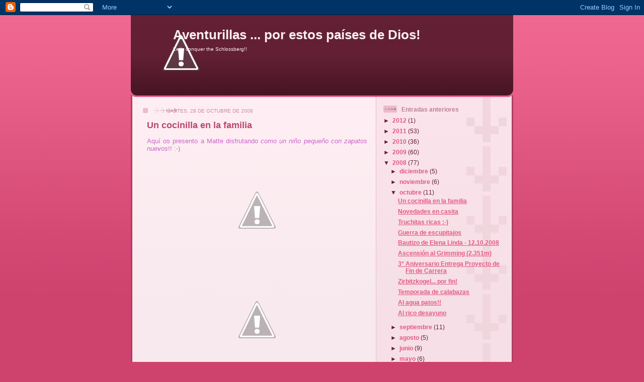

--- FILE ---
content_type: text/html; charset=UTF-8
request_url: https://beitablog.blogspot.com/2008/10/un-cocinillas-en-la-familia.html
body_size: 14442
content:
<!DOCTYPE html>
<html dir='ltr' xmlns='http://www.w3.org/1999/xhtml' xmlns:b='http://www.google.com/2005/gml/b' xmlns:data='http://www.google.com/2005/gml/data' xmlns:expr='http://www.google.com/2005/gml/expr'>
<head>
<link href='https://www.blogger.com/static/v1/widgets/2944754296-widget_css_bundle.css' rel='stylesheet' type='text/css'/>
<meta content='text/html; charset=UTF-8' http-equiv='Content-Type'/>
<meta content='blogger' name='generator'/>
<link href='https://beitablog.blogspot.com/favicon.ico' rel='icon' type='image/x-icon'/>
<link href='http://beitablog.blogspot.com/2008/10/un-cocinillas-en-la-familia.html' rel='canonical'/>
<link rel="alternate" type="application/atom+xml" title="Aventurillas ... por estos países de Dios! - Atom" href="https://beitablog.blogspot.com/feeds/posts/default" />
<link rel="alternate" type="application/rss+xml" title="Aventurillas ... por estos países de Dios! - RSS" href="https://beitablog.blogspot.com/feeds/posts/default?alt=rss" />
<link rel="service.post" type="application/atom+xml" title="Aventurillas ... por estos países de Dios! - Atom" href="https://www.blogger.com/feeds/22609087/posts/default" />

<link rel="alternate" type="application/atom+xml" title="Aventurillas ... por estos países de Dios! - Atom" href="https://beitablog.blogspot.com/feeds/7085198223669066717/comments/default" />
<!--Can't find substitution for tag [blog.ieCssRetrofitLinks]-->
<link href='http://lh3.ggpht.com/beita.as/SQYp3Bg05-I/AAAAAAAAKp4/y2gfukLCGtM/s400/CIMG2673.JPG' rel='image_src'/>
<meta content='http://beitablog.blogspot.com/2008/10/un-cocinillas-en-la-familia.html' property='og:url'/>
<meta content='Un cocinilla en la familia' property='og:title'/>
<meta content='Aquí os presento a Matte disfrutando como un niño pequeño con zapatos nuevos !! :-) El sábado preparó un Tiramisú (que estaba delicioso , po...' property='og:description'/>
<meta content='//lh3.ggpht.com/beita.as/SQYp3Bg05-I/AAAAAAAAKp4/y2gfukLCGtM/w1200-h630-p-k-no-nu/CIMG2673.JPG' property='og:image'/>
<title>Aventurillas ... por estos países de Dios!: Un cocinilla en la familia</title>
<style id='page-skin-1' type='text/css'><!--
/*
-----------------------------------------------
Blogger Template Style
Name: 	  Thisaway (Rose)
Date:     29 Feb 2004
Updated by: Blogger Team
----------------------------------------------- */
/* global
----------------------------------------------- */
body {
margin: 0;
text-align: center;
min-width: 760px;
background: #ce436e url(https://resources.blogblog.com/blogblog/data/thisaway_rose/bg_body.gif) repeat-x left top;
color: #632035;
font-size: small;
}
blockquote {
margin: 0;
padding-top: 0;
padding-right: 10px;
padding-bottom: 0;
padding-left: 10px;
border-left: 6px solid #f7d8e2;
border-right: 6px solid #f7d8e2;
color: #ba476b;
}
code {
color: #ba476b;
}
hr {
display: none;
}
/* layout
----------------------------------------------- */
#outer-wrapper {
margin: 0 auto;
width: 760px;
text-align: left;
font: normal normal 100% Helvetica,Arial,Verdana,'Trebuchet MS', Sans-serif;
}
#header-wrapper {
padding-bottom: 15px;
background: url(https://resources.blogblog.com/blogblog/data/thisaway_rose/bg_header_bottom.gif) no-repeat left bottom;
}
#header {
background: #632035 url(https://resources.blogblog.com/blogblog/data/thisaway_rose/bg_header.gif) repeat-x left bottom;
}
#content-wrapper {
position: relative;
width: 760px;
background: #f7f0e9 url(https://resources.blogblog.com/blogblog/data/thisaway_rose/bg_main_wrapper.gif) repeat-y left top;
}
#main-wrapper {
display: inline; /* fixes a strange ie margin bug */
float: left;
margin-top: 0;
margin-right: 0;
margin-bottom: 0;
margin-left: 3px;
padding: 0;
width: 483px;
word-wrap: break-word; /* fix for long text breaking sidebar float in IE */
overflow: hidden;     /* fix for long non-text content breaking IE sidebar float */
}
#main {
padding-top: 22px;
padding-right: 8px;
padding-bottom: 0;
padding-left: 8px;
background: url(https://resources.blogblog.com/blogblog/data/thisaway_rose/bg_content.gif) repeat-x left top;
}
.post {
margin-top: 0;
margin-right: 8px;
margin-bottom: 14px;
margin-left: 21px;
padding: 0;
border-bottom: 3px solid #f7d8e2;
}
#comments {
margin-top: 0;
margin-right: 16px;
margin-bottom: 14px;
margin-left: 29px;
padding: 10px;
border: 1px solid #f0ced8;
background-color: #f5e4e9;
}
#sidebar-wrapper {
display: inline; /* fixes a strange ie margin bug */
float: right;
margin-top: 0;
margin-right: 3px;
margin-bottom: 0;
margin-left: 0;
width: 269px;
color: #632035;
line-height: 1.4em;
font-size: 90%;
background: url(https://resources.blogblog.com/blogblog/data/thisaway_rose/bg_sidebar.gif) repeat-x left top;
word-wrap: break-word; /* fix for long text breaking sidebar float in IE */
overflow: hidden;     /* fix for long non-text content breaking IE sidebar float */
}
#sidebar {
padding-top: 7px;
padding-right: 11px;
padding-bottom: 0;
padding-left: 14px;
background: url(https://resources.blogblog.com/blogblog/data/thisaway_rose/bg_sidebar_arrow.gif) repeat-y 179px 0;
}
#sidebar .widget {
margin-bottom: 20px;
}
#footer-wrapper {
padding-top: 15px;
background: url(https://resources.blogblog.com/blogblog/data/thisaway_rose/bg_footer_top.gif) no-repeat left top;
clear: both;
}
#footer {
background: #491525 url(https://resources.blogblog.com/blogblog/data/thisaway_rose/bg_footer.gif) repeat-x left top;
text-align: center;
min-height: 2em;
}
/* headings
----------------------------------------------- */
#header h1 {
margin: 0;
padding-top: 24px;
padding-right: 0;
padding-bottom: 0;
padding-left: 84px;
background: url(https://resources.blogblog.com/blogblog/data/thisaway_rose/icon_header_left.gif) no-repeat 16px 26px;
}
h2.date-header {
margin: 0;
padding-top: 0;
padding-right: 0;
padding-bottom: 0;
padding-left: 29px;
text-transform: uppercase;
color: #c88fa2;
background: url(https://resources.blogblog.com/blogblog/data/thisaway_rose/icon_date.gif) no-repeat 13px 0;
font-size: 80%;
font-weight: normal;
}
.date-header span {
margin-top: 0;
margin-right: 0;
margin-bottom: 0;
margin-left: 5px;
padding-top: 0;
padding-right: 25px;
padding-bottom: 0;
padding-left: 25px;
background: url(https://resources.blogblog.com/blogblog/data/thisaway_rose/bg_date.gif) no-repeat left 0;
}
.sidebar h2 {
padding-top: 1px;
padding-right: 0;
padding-bottom: 0;
padding-left: 36px;
color: #bd8095;
background: url(https://resources.blogblog.com/blogblog/data/thisaway_rose/icon_sidebar_heading_left.gif) no-repeat left 45%;
font: normal bold 100% Helvetica,Arial,Verdana,'Trebuchet MS', Sans-serif;
}
.sidebar .Profile h2 {
color: #95526a;
background: url(https://resources.blogblog.com/blogblog/data/thisaway_rose/icon_sidebar_profileheading_left.gif) no-repeat left 45%;
}
.post h3 {
margin-top: 13px;
margin-right: 0;
margin-bottom: 13px;
margin-left: 0;
padding: 0;
color: #ba476b;
font-size: 140%;
}
.post h3 a, .post h3 a:visited {
color: #ba476b;
}
#comments h4 {
margin-top: 0;
font-size: 120%;
}
/* text
----------------------------------------------- */
#header h1 {
color: #b02c56;
font: normal bold 200% Helvetica,Arial,Verdana,'Trebuchet MS', Sans-serif;
}
#header .description {
margin: 0;
padding-top: 7px;
padding-right: 16px;
padding-bottom: 0;
padding-left: 84px;
color: #feeef3;
font: normal normal 80% Helvetica,Arial,Verdana,'Trebuchet MS', Sans-serif;
}
.post-body p {
line-height: 1.4em;
/* Fix bug in IE5/Win with italics in posts */
margin: 0;
height: 1%;
overflow: visible;
}
.post-footer {
font-size: 80%;
color: #c88fa2;
}
.uncustomized-post-template .post-footer {
text-align: right;
}
.uncustomized-post-template .post-footer .post-author,
.uncustomized-post-template .post-footer .post-timestamp {
display: block;
float: left;
text-align: left;
margin-right: 4px;
}
p.comment-author {
font-size: 83%;
}
.deleted-comment {
font-style:italic;
color:gray;
}
.comment-body p {
line-height: 1.4em;
}
.feed-links {
clear: both;
line-height: 2.5em;
margin-bottom: 0.5em;
margin-left: 29px;
}
#footer .widget {
margin: 0;
padding-top: 0;
padding-right: 0;
padding-bottom: 15px;
padding-left: 55px;
color: #feeef3;
font-size: 90%;
line-height: 1.4em;
background: url(https://resources.blogblog.com/blogblog/data/thisaway_rose/icon_footer.gif) no-repeat 16px 0;
}
/* lists
----------------------------------------------- */
.post ul {
padding-left: 32px;
list-style-type: none;
line-height: 1.4em;
}
.post li {
padding-top: 0;
padding-right: 0;
padding-bottom: 4px;
padding-left: 17px;
background: url(https://resources.blogblog.com/blogblog/data/thisaway_rose/icon_list_item_left.gif) no-repeat left 3px;
}
#comments ul {
margin: 0;
padding: 0;
list-style-type: none;
}
#comments li {
padding-top: 0;
padding-right: 0;
padding-bottom: 1px;
padding-left: 17px;
background: url(https://resources.blogblog.com/blogblog/data/thisaway_rose/icon_comment.gif) no-repeat left 3px;
}
.sidebar ul {
padding: 0;
list-style-type: none;
line-height: 1.2em;
margin-left: 0;
}
.sidebar li {
padding-top: 0;
padding-right: 0;
padding-bottom: 4px;
padding-left: 17px;
background: url(https://resources.blogblog.com/blogblog/data/thisaway_rose/icon_list_item.gif) no-repeat left 3px;
}
#blog-pager-newer-link {
float: left;
margin-left: 29px;
}
#blog-pager-older-link {
float: right;
margin-right: 16px;
}
#blog-pager {
text-align: center;
}
/* links
----------------------------------------------- */
a {
color: #bf277e;
font-weight: bold;
}
a:hover {
color: #96095a;
}
a.comment-link {
/* ie5.0/win doesn't apply padding to inline elements,
so we hide these two declarations from it */
background/* */:/**/url(https://resources.blogblog.com/blogblog/data/thisaway_rose/icon_comment.gif) no-repeat left 45%;
padding-left: 14px;
}
html>body a.comment-link {
/* respecified, for ie5/mac's benefit */
background: url(https://resources.blogblog.com/blogblog/data/thisaway_rose/icon_comment.gif) no-repeat left 45%;
padding-left: 14px;
}
.sidebar a {
color: #e25984;
}
.sidebar a:hover {
color: #b02c56;
}
#header h1 a {
color: #feeef3;
text-decoration: none;
}
#header h1 a:hover {
color: #d9b4c1;
}
.post h3 a {
text-decoration: none;
}
a img {
border-width: 0;
}
.clear {
clear: both;
line-height: 0;
height: 0;
}
.profile-textblock {
clear: both;
margin-bottom: 10px;
margin-left: 0;
}
.profile-img {
float: left;
margin-top: 0;
margin-right: 5px;
margin-bottom: 5px;
margin-left: 0;
padding: 3px;
border: 1px solid #ebbdcc;
}
.profile-link {
padding-top: 0;
padding-right: 0;
padding-bottom: 0;
padding-left: 17px;
background: url(https://resources.blogblog.com/blogblog/data/thisaway_rose/icon_profile_left.gif) no-repeat left 0;
}
/** Page structure tweaks for layout editor wireframe */
body#layout #main,
body#layout #sidebar {
padding: 0;
}

--></style>
<link href='https://www.blogger.com/dyn-css/authorization.css?targetBlogID=22609087&amp;zx=9538f4cd-668f-49af-8079-475cef29add0' media='none' onload='if(media!=&#39;all&#39;)media=&#39;all&#39;' rel='stylesheet'/><noscript><link href='https://www.blogger.com/dyn-css/authorization.css?targetBlogID=22609087&amp;zx=9538f4cd-668f-49af-8079-475cef29add0' rel='stylesheet'/></noscript>
<meta name='google-adsense-platform-account' content='ca-host-pub-1556223355139109'/>
<meta name='google-adsense-platform-domain' content='blogspot.com'/>

</head>
<body>
<div class='navbar section' id='navbar'><div class='widget Navbar' data-version='1' id='Navbar1'><script type="text/javascript">
    function setAttributeOnload(object, attribute, val) {
      if(window.addEventListener) {
        window.addEventListener('load',
          function(){ object[attribute] = val; }, false);
      } else {
        window.attachEvent('onload', function(){ object[attribute] = val; });
      }
    }
  </script>
<div id="navbar-iframe-container"></div>
<script type="text/javascript" src="https://apis.google.com/js/platform.js"></script>
<script type="text/javascript">
      gapi.load("gapi.iframes:gapi.iframes.style.bubble", function() {
        if (gapi.iframes && gapi.iframes.getContext) {
          gapi.iframes.getContext().openChild({
              url: 'https://www.blogger.com/navbar/22609087?po\x3d7085198223669066717\x26origin\x3dhttps://beitablog.blogspot.com',
              where: document.getElementById("navbar-iframe-container"),
              id: "navbar-iframe"
          });
        }
      });
    </script><script type="text/javascript">
(function() {
var script = document.createElement('script');
script.type = 'text/javascript';
script.src = '//pagead2.googlesyndication.com/pagead/js/google_top_exp.js';
var head = document.getElementsByTagName('head')[0];
if (head) {
head.appendChild(script);
}})();
</script>
</div></div>
<div id='outer-wrapper'><div id='wrap2'>
<!-- skip links for text browsers -->
<span id='skiplinks' style='display:none;'>
<a href='#main'>skip to main </a> |
      <a href='#sidebar'>skip to sidebar</a>
</span>
<div id='header-wrapper'>
<div class='header section' id='header'><div class='widget Header' data-version='1' id='Header1'>
<div id="header-inner" style="background-image: url(&quot;//2.bp.blogspot.com/_EcYkHDRNnPU/R6okQRLcsdI/AAAAAAAAFB8/yisQVcpzSpc/S760/pan1.jpg&quot;); background-position: left; width: 760px; min-height: 148px; _height: 148px; background-repeat: no-repeat; ">
<div class='titlewrapper' style='background: transparent'>
<h1 class='title' style='background: transparent; border-width: 0px'>
<a href='https://beitablog.blogspot.com/'>
Aventurillas ... por estos países de Dios!
</a>
</h1>
</div>
<div class='descriptionwrapper'>
<p class='description'><span>Let's conquer the Schlossberg!!</span></p>
</div>
</div>
</div></div>
</div>
<div id='content-wrapper'>
<div id='crosscol-wrapper' style='text-align:center'>
<div class='crosscol no-items section' id='crosscol'></div>
</div>
<div id='main-wrapper'>
<div class='main section' id='main'><div class='widget Blog' data-version='1' id='Blog1'>
<div class='blog-posts hfeed'>

          <div class="date-outer">
        
<h2 class='date-header'><span>martes, 28 de octubre de 2008</span></h2>

          <div class="date-posts">
        
<div class='post-outer'>
<div class='post'>
<a name='7085198223669066717'></a>
<h3 class='post-title'>
<a href='https://beitablog.blogspot.com/2008/10/un-cocinillas-en-la-familia.html'>Un cocinilla en la familia</a>
</h3>
<div class='post-header-line-1'></div>
<div class='post-body'>
<p><div style="text-align: justify;"><span style="color: rgb(204, 102, 204);">Aquí os presento a Matte disfrutando </span><span style="font-style: italic; color: rgb(204, 102, 204);">como un niño pequeño con zapatos nuevos</span><span style="color: rgb(204, 102, 204);">!! :-)</span><br /><br /><div style="text-align: center;"><a href="//picasaweb.google.com/lh/photo/6lBXdKw-zR5q1LAG1pe2zQ?authkey=qbZ0mNcL2Ls" style="color: rgb(204, 102, 204);"><img border="1" src="//lh3.ggpht.com/beita.as/SQYp3Bg05-I/AAAAAAAAKp4/y2gfukLCGtM/s400/CIMG2673.JPG"></a><br /></div><br /><div style="text-align: center;"><a href="//picasaweb.google.com/lh/photo/mG7ULfzgr5IpxtCnaTNZfQ?authkey=qbZ0mNcL2Ls" style="color: rgb(204, 102, 204);"><img border="1" src="//lh4.ggpht.com/beita.as/SQYp4EFRaPI/AAAAAAAAKqA/LaqMMbXy5yU/s400/CIMG2674.JPG"></a><br /></div><br /><span style="color: rgb(204, 102, 204);">El sábado preparó un <span style="font-style: italic;">Tiramisú </span>(que estaba </span><span style="font-weight: bold; color: rgb(204, 102, 204);">delicioso</span><span style="color: rgb(204, 102, 204);">, por cierto!!) y en las fotos está relamiendo el <span style="font-style: italic;">bowl </span>donde hizo la mezcla :-) no dejó ni una gota!! Vamos, que no es por exagerar pero no hizo falta casi ni fregarlo! hahaha!</span><br /><br /><span style="color: rgb(204, 102, 204);">Cuando vea este post me va a matar! Pero es que no me he podido resistir a la tentación :-) Si le véis lo que disfrutó con el <span style="font-style: italic;">bowl</span>... sus ojos hablaban sólos! :-D</span><br /><br /></div></p>
<div style='clear: both;'></div>
</div>
<div class='post-footer'>
<p class='post-footer-line post-footer-line-1'><span class='post-author'>
Posted by
Beita
</span>
<span class='post-timestamp'>
@
<a class='timestamp-link' href='https://beitablog.blogspot.com/2008/10/un-cocinillas-en-la-familia.html' title='permanent link'>10:10 a.&#8239;m.</a>
</span>
<span class='post-comment-link'>
</span>
<span class='post-icons'>
<span class='item-action'>
<a href='https://www.blogger.com/email-post/22609087/7085198223669066717' title='Enviar entrada por correo electrónico'>
<span class='email-post-icon'>&#160;</span>
</a>
</span>
<span class='item-control blog-admin pid-2049171014'>
<a href='https://www.blogger.com/post-edit.g?blogID=22609087&postID=7085198223669066717&from=pencil' title='Editar entrada'>
<img alt='' class='icon-action' height='18' src='https://resources.blogblog.com/img/icon18_edit_allbkg.gif' width='18'/>
</a>
</span>
</span>
<span class='post-backlinks post-comment-link'>
</span>
</p>
<p class='post-footer-line post-footer-line-2'><span class='post-labels'>
Labels:
<a href='https://beitablog.blogspot.com/search/label/Comida' rel='tag'>Comida</a>,
<a href='https://beitablog.blogspot.com/search/label/Family%20Things' rel='tag'>Family Things</a>,
<a href='https://beitablog.blogspot.com/search/label/Piso%20Graz' rel='tag'>Piso Graz</a>
</span>
</p>
<p class='post-footer-line post-footer-line-3'></p>
</div>
</div>
<div class='comments' id='comments'>
<a name='comments'></a>
<h4>2 comentarios:</h4>
<div id='Blog1_comments-block-wrapper'>
<dl class='avatar-comment-indent' id='comments-block'>
<dt class='comment-author ' id='c8542707947889404229'>
<a name='c8542707947889404229'></a>
<div class="avatar-image-container avatar-stock"><span dir="ltr"><img src="//resources.blogblog.com/img/blank.gif" width="35" height="35" alt="" title="An&oacute;nimo">

</span></div>
Anónimo
dijo...
</dt>
<dd class='comment-body' id='Blog1_cmt-8542707947889404229'>
<p>
Conste que lo comprendo, &#161;en qué cabeza cabe dejar una sola gota de tiramisú! (Lucía)
</p>
</dd>
<dd class='comment-footer'>
<span class='comment-timestamp'>
<a href='https://beitablog.blogspot.com/2008/10/un-cocinillas-en-la-familia.html?showComment=1225194840000#c8542707947889404229' title='comment permalink'>
12:54 p.&#8239;m.
</a>
<span class='item-control blog-admin pid-1475443399'>
<a class='comment-delete' href='https://www.blogger.com/comment/delete/22609087/8542707947889404229' title='Eliminar comentario'>
<img src='https://resources.blogblog.com/img/icon_delete13.gif'/>
</a>
</span>
</span>
</dd>
<dt class='comment-author ' id='c7703703912995757897'>
<a name='c7703703912995757897'></a>
<div class="avatar-image-container vcard"><span dir="ltr"><a href="https://www.blogger.com/profile/09273599945027569270" target="" rel="nofollow" onclick="" class="avatar-hovercard" id="av-7703703912995757897-09273599945027569270"><img src="https://resources.blogblog.com/img/blank.gif" width="35" height="35" class="delayLoad" style="display: none;" longdesc="//blogger.googleusercontent.com/img/b/R29vZ2xl/AVvXsEhRUcyJeUX9PkgPn-lITHiv6CoqRFPYsr4vLnTCbW2b8GGbaWuthotieP-Sy4EYFYZrdso7VLTHRWAw2gakmCl3V8AvMVWaSuHj5fpTwY6sv9IrMn0OxpoU1VtXWQzKGTk/s45-c/*" alt="" title="Hiperbreves S.A.">

<noscript><img src="//blogger.googleusercontent.com/img/b/R29vZ2xl/AVvXsEhRUcyJeUX9PkgPn-lITHiv6CoqRFPYsr4vLnTCbW2b8GGbaWuthotieP-Sy4EYFYZrdso7VLTHRWAw2gakmCl3V8AvMVWaSuHj5fpTwY6sv9IrMn0OxpoU1VtXWQzKGTk/s45-c/*" width="35" height="35" class="photo" alt=""></noscript></a></span></div>
<a href='https://www.blogger.com/profile/09273599945027569270' rel='nofollow'>Hiperbreves S.A.</a>
dijo...
</dt>
<dd class='comment-body' id='Blog1_cmt-7703703912995757897'>
<p>
Beita, tienes un blog que es algo así como asomarnos al album de fotos de una familia lejana. Resulta curioso asistir al bautizo de una niña que no conocíamos hasta ahora... Eso tiene algo de mágico. Muchas gracias.<BR/><BR/>Si te gustan los relatos mínimos, sólo te pido 20 segundos de tu vida para que leas alguna de las historias de http://www.hiperbreve.blogspot.com (Hiperbreves S.A. en la categoría de ficción). Me gusta que me dejen comentarios y, si crees que merezco un voto, pues adelante, que me hace falta un empujoncito final. Muchas gracias
</p>
</dd>
<dd class='comment-footer'>
<span class='comment-timestamp'>
<a href='https://beitablog.blogspot.com/2008/10/un-cocinillas-en-la-familia.html?showComment=1225409880000#c7703703912995757897' title='comment permalink'>
12:38 a.&#8239;m.
</a>
<span class='item-control blog-admin pid-375108788'>
<a class='comment-delete' href='https://www.blogger.com/comment/delete/22609087/7703703912995757897' title='Eliminar comentario'>
<img src='https://resources.blogblog.com/img/icon_delete13.gif'/>
</a>
</span>
</span>
</dd>
</dl>
</div>
<p class='comment-footer'>
<a href='https://www.blogger.com/comment/fullpage/post/22609087/7085198223669066717' onclick='javascript:window.open(this.href, "bloggerPopup", "toolbar=0,location=0,statusbar=1,menubar=0,scrollbars=yes,width=640,height=500"); return false;'>Publicar un comentario</a>
</p>
</div>
</div>

        </div></div>
      
</div>
<div class='blog-pager' id='blog-pager'>
<span id='blog-pager-newer-link'>
<a class='blog-pager-newer-link' href='https://beitablog.blogspot.com/2008/11/de-seminario-en-maria-taferl.html' id='Blog1_blog-pager-newer-link' title='Entrada más reciente'>Entrada más reciente</a>
</span>
<span id='blog-pager-older-link'>
<a class='blog-pager-older-link' href='https://beitablog.blogspot.com/2008/10/novedades-en-casita.html' id='Blog1_blog-pager-older-link' title='Entrada antigua'>Entrada antigua</a>
</span>
<a class='home-link' href='https://beitablog.blogspot.com/'>Inicio</a>
</div>
<div class='clear'></div>
<div class='post-feeds'>
<div class='feed-links'>
Suscribirse a:
<a class='feed-link' href='https://beitablog.blogspot.com/feeds/7085198223669066717/comments/default' target='_blank' type='application/atom+xml'>Enviar comentarios (Atom)</a>
</div>
</div>
</div></div>
</div>
<div id='sidebar-wrapper'>
<div class='sidebar section' id='sidebar'><div class='widget BlogArchive' data-version='1' id='BlogArchive1'>
<h2>Entradas anteriores</h2>
<div class='widget-content'>
<div id='ArchiveList'>
<div id='BlogArchive1_ArchiveList'>
<ul class='hierarchy'>
<li class='archivedate collapsed'>
<a class='toggle' href='javascript:void(0)'>
<span class='zippy'>

        &#9658;&#160;
      
</span>
</a>
<a class='post-count-link' href='https://beitablog.blogspot.com/2012/'>
2012
</a>
<span class='post-count' dir='ltr'>(1)</span>
<ul class='hierarchy'>
<li class='archivedate collapsed'>
<a class='toggle' href='javascript:void(0)'>
<span class='zippy'>

        &#9658;&#160;
      
</span>
</a>
<a class='post-count-link' href='https://beitablog.blogspot.com/2012/01/'>
enero
</a>
<span class='post-count' dir='ltr'>(1)</span>
</li>
</ul>
</li>
</ul>
<ul class='hierarchy'>
<li class='archivedate collapsed'>
<a class='toggle' href='javascript:void(0)'>
<span class='zippy'>

        &#9658;&#160;
      
</span>
</a>
<a class='post-count-link' href='https://beitablog.blogspot.com/2011/'>
2011
</a>
<span class='post-count' dir='ltr'>(53)</span>
<ul class='hierarchy'>
<li class='archivedate collapsed'>
<a class='toggle' href='javascript:void(0)'>
<span class='zippy'>

        &#9658;&#160;
      
</span>
</a>
<a class='post-count-link' href='https://beitablog.blogspot.com/2011/09/'>
septiembre
</a>
<span class='post-count' dir='ltr'>(7)</span>
</li>
</ul>
<ul class='hierarchy'>
<li class='archivedate collapsed'>
<a class='toggle' href='javascript:void(0)'>
<span class='zippy'>

        &#9658;&#160;
      
</span>
</a>
<a class='post-count-link' href='https://beitablog.blogspot.com/2011/08/'>
agosto
</a>
<span class='post-count' dir='ltr'>(10)</span>
</li>
</ul>
<ul class='hierarchy'>
<li class='archivedate collapsed'>
<a class='toggle' href='javascript:void(0)'>
<span class='zippy'>

        &#9658;&#160;
      
</span>
</a>
<a class='post-count-link' href='https://beitablog.blogspot.com/2011/07/'>
julio
</a>
<span class='post-count' dir='ltr'>(3)</span>
</li>
</ul>
<ul class='hierarchy'>
<li class='archivedate collapsed'>
<a class='toggle' href='javascript:void(0)'>
<span class='zippy'>

        &#9658;&#160;
      
</span>
</a>
<a class='post-count-link' href='https://beitablog.blogspot.com/2011/06/'>
junio
</a>
<span class='post-count' dir='ltr'>(10)</span>
</li>
</ul>
<ul class='hierarchy'>
<li class='archivedate collapsed'>
<a class='toggle' href='javascript:void(0)'>
<span class='zippy'>

        &#9658;&#160;
      
</span>
</a>
<a class='post-count-link' href='https://beitablog.blogspot.com/2011/05/'>
mayo
</a>
<span class='post-count' dir='ltr'>(2)</span>
</li>
</ul>
<ul class='hierarchy'>
<li class='archivedate collapsed'>
<a class='toggle' href='javascript:void(0)'>
<span class='zippy'>

        &#9658;&#160;
      
</span>
</a>
<a class='post-count-link' href='https://beitablog.blogspot.com/2011/04/'>
abril
</a>
<span class='post-count' dir='ltr'>(10)</span>
</li>
</ul>
<ul class='hierarchy'>
<li class='archivedate collapsed'>
<a class='toggle' href='javascript:void(0)'>
<span class='zippy'>

        &#9658;&#160;
      
</span>
</a>
<a class='post-count-link' href='https://beitablog.blogspot.com/2011/02/'>
febrero
</a>
<span class='post-count' dir='ltr'>(1)</span>
</li>
</ul>
<ul class='hierarchy'>
<li class='archivedate collapsed'>
<a class='toggle' href='javascript:void(0)'>
<span class='zippy'>

        &#9658;&#160;
      
</span>
</a>
<a class='post-count-link' href='https://beitablog.blogspot.com/2011/01/'>
enero
</a>
<span class='post-count' dir='ltr'>(10)</span>
</li>
</ul>
</li>
</ul>
<ul class='hierarchy'>
<li class='archivedate collapsed'>
<a class='toggle' href='javascript:void(0)'>
<span class='zippy'>

        &#9658;&#160;
      
</span>
</a>
<a class='post-count-link' href='https://beitablog.blogspot.com/2010/'>
2010
</a>
<span class='post-count' dir='ltr'>(36)</span>
<ul class='hierarchy'>
<li class='archivedate collapsed'>
<a class='toggle' href='javascript:void(0)'>
<span class='zippy'>

        &#9658;&#160;
      
</span>
</a>
<a class='post-count-link' href='https://beitablog.blogspot.com/2010/10/'>
octubre
</a>
<span class='post-count' dir='ltr'>(4)</span>
</li>
</ul>
<ul class='hierarchy'>
<li class='archivedate collapsed'>
<a class='toggle' href='javascript:void(0)'>
<span class='zippy'>

        &#9658;&#160;
      
</span>
</a>
<a class='post-count-link' href='https://beitablog.blogspot.com/2010/09/'>
septiembre
</a>
<span class='post-count' dir='ltr'>(5)</span>
</li>
</ul>
<ul class='hierarchy'>
<li class='archivedate collapsed'>
<a class='toggle' href='javascript:void(0)'>
<span class='zippy'>

        &#9658;&#160;
      
</span>
</a>
<a class='post-count-link' href='https://beitablog.blogspot.com/2010/08/'>
agosto
</a>
<span class='post-count' dir='ltr'>(3)</span>
</li>
</ul>
<ul class='hierarchy'>
<li class='archivedate collapsed'>
<a class='toggle' href='javascript:void(0)'>
<span class='zippy'>

        &#9658;&#160;
      
</span>
</a>
<a class='post-count-link' href='https://beitablog.blogspot.com/2010/06/'>
junio
</a>
<span class='post-count' dir='ltr'>(5)</span>
</li>
</ul>
<ul class='hierarchy'>
<li class='archivedate collapsed'>
<a class='toggle' href='javascript:void(0)'>
<span class='zippy'>

        &#9658;&#160;
      
</span>
</a>
<a class='post-count-link' href='https://beitablog.blogspot.com/2010/05/'>
mayo
</a>
<span class='post-count' dir='ltr'>(11)</span>
</li>
</ul>
<ul class='hierarchy'>
<li class='archivedate collapsed'>
<a class='toggle' href='javascript:void(0)'>
<span class='zippy'>

        &#9658;&#160;
      
</span>
</a>
<a class='post-count-link' href='https://beitablog.blogspot.com/2010/01/'>
enero
</a>
<span class='post-count' dir='ltr'>(8)</span>
</li>
</ul>
</li>
</ul>
<ul class='hierarchy'>
<li class='archivedate collapsed'>
<a class='toggle' href='javascript:void(0)'>
<span class='zippy'>

        &#9658;&#160;
      
</span>
</a>
<a class='post-count-link' href='https://beitablog.blogspot.com/2009/'>
2009
</a>
<span class='post-count' dir='ltr'>(60)</span>
<ul class='hierarchy'>
<li class='archivedate collapsed'>
<a class='toggle' href='javascript:void(0)'>
<span class='zippy'>

        &#9658;&#160;
      
</span>
</a>
<a class='post-count-link' href='https://beitablog.blogspot.com/2009/12/'>
diciembre
</a>
<span class='post-count' dir='ltr'>(2)</span>
</li>
</ul>
<ul class='hierarchy'>
<li class='archivedate collapsed'>
<a class='toggle' href='javascript:void(0)'>
<span class='zippy'>

        &#9658;&#160;
      
</span>
</a>
<a class='post-count-link' href='https://beitablog.blogspot.com/2009/11/'>
noviembre
</a>
<span class='post-count' dir='ltr'>(7)</span>
</li>
</ul>
<ul class='hierarchy'>
<li class='archivedate collapsed'>
<a class='toggle' href='javascript:void(0)'>
<span class='zippy'>

        &#9658;&#160;
      
</span>
</a>
<a class='post-count-link' href='https://beitablog.blogspot.com/2009/10/'>
octubre
</a>
<span class='post-count' dir='ltr'>(4)</span>
</li>
</ul>
<ul class='hierarchy'>
<li class='archivedate collapsed'>
<a class='toggle' href='javascript:void(0)'>
<span class='zippy'>

        &#9658;&#160;
      
</span>
</a>
<a class='post-count-link' href='https://beitablog.blogspot.com/2009/09/'>
septiembre
</a>
<span class='post-count' dir='ltr'>(7)</span>
</li>
</ul>
<ul class='hierarchy'>
<li class='archivedate collapsed'>
<a class='toggle' href='javascript:void(0)'>
<span class='zippy'>

        &#9658;&#160;
      
</span>
</a>
<a class='post-count-link' href='https://beitablog.blogspot.com/2009/08/'>
agosto
</a>
<span class='post-count' dir='ltr'>(2)</span>
</li>
</ul>
<ul class='hierarchy'>
<li class='archivedate collapsed'>
<a class='toggle' href='javascript:void(0)'>
<span class='zippy'>

        &#9658;&#160;
      
</span>
</a>
<a class='post-count-link' href='https://beitablog.blogspot.com/2009/07/'>
julio
</a>
<span class='post-count' dir='ltr'>(7)</span>
</li>
</ul>
<ul class='hierarchy'>
<li class='archivedate collapsed'>
<a class='toggle' href='javascript:void(0)'>
<span class='zippy'>

        &#9658;&#160;
      
</span>
</a>
<a class='post-count-link' href='https://beitablog.blogspot.com/2009/06/'>
junio
</a>
<span class='post-count' dir='ltr'>(10)</span>
</li>
</ul>
<ul class='hierarchy'>
<li class='archivedate collapsed'>
<a class='toggle' href='javascript:void(0)'>
<span class='zippy'>

        &#9658;&#160;
      
</span>
</a>
<a class='post-count-link' href='https://beitablog.blogspot.com/2009/05/'>
mayo
</a>
<span class='post-count' dir='ltr'>(3)</span>
</li>
</ul>
<ul class='hierarchy'>
<li class='archivedate collapsed'>
<a class='toggle' href='javascript:void(0)'>
<span class='zippy'>

        &#9658;&#160;
      
</span>
</a>
<a class='post-count-link' href='https://beitablog.blogspot.com/2009/04/'>
abril
</a>
<span class='post-count' dir='ltr'>(2)</span>
</li>
</ul>
<ul class='hierarchy'>
<li class='archivedate collapsed'>
<a class='toggle' href='javascript:void(0)'>
<span class='zippy'>

        &#9658;&#160;
      
</span>
</a>
<a class='post-count-link' href='https://beitablog.blogspot.com/2009/03/'>
marzo
</a>
<span class='post-count' dir='ltr'>(3)</span>
</li>
</ul>
<ul class='hierarchy'>
<li class='archivedate collapsed'>
<a class='toggle' href='javascript:void(0)'>
<span class='zippy'>

        &#9658;&#160;
      
</span>
</a>
<a class='post-count-link' href='https://beitablog.blogspot.com/2009/02/'>
febrero
</a>
<span class='post-count' dir='ltr'>(12)</span>
</li>
</ul>
<ul class='hierarchy'>
<li class='archivedate collapsed'>
<a class='toggle' href='javascript:void(0)'>
<span class='zippy'>

        &#9658;&#160;
      
</span>
</a>
<a class='post-count-link' href='https://beitablog.blogspot.com/2009/01/'>
enero
</a>
<span class='post-count' dir='ltr'>(1)</span>
</li>
</ul>
</li>
</ul>
<ul class='hierarchy'>
<li class='archivedate expanded'>
<a class='toggle' href='javascript:void(0)'>
<span class='zippy toggle-open'>

        &#9660;&#160;
      
</span>
</a>
<a class='post-count-link' href='https://beitablog.blogspot.com/2008/'>
2008
</a>
<span class='post-count' dir='ltr'>(77)</span>
<ul class='hierarchy'>
<li class='archivedate collapsed'>
<a class='toggle' href='javascript:void(0)'>
<span class='zippy'>

        &#9658;&#160;
      
</span>
</a>
<a class='post-count-link' href='https://beitablog.blogspot.com/2008/12/'>
diciembre
</a>
<span class='post-count' dir='ltr'>(5)</span>
</li>
</ul>
<ul class='hierarchy'>
<li class='archivedate collapsed'>
<a class='toggle' href='javascript:void(0)'>
<span class='zippy'>

        &#9658;&#160;
      
</span>
</a>
<a class='post-count-link' href='https://beitablog.blogspot.com/2008/11/'>
noviembre
</a>
<span class='post-count' dir='ltr'>(6)</span>
</li>
</ul>
<ul class='hierarchy'>
<li class='archivedate expanded'>
<a class='toggle' href='javascript:void(0)'>
<span class='zippy toggle-open'>

        &#9660;&#160;
      
</span>
</a>
<a class='post-count-link' href='https://beitablog.blogspot.com/2008/10/'>
octubre
</a>
<span class='post-count' dir='ltr'>(11)</span>
<ul class='posts'>
<li><a href='https://beitablog.blogspot.com/2008/10/un-cocinillas-en-la-familia.html'>Un cocinilla en la familia</a></li>
<li><a href='https://beitablog.blogspot.com/2008/10/novedades-en-casita.html'>Novedades en casita</a></li>
<li><a href='https://beitablog.blogspot.com/2008/10/truchitas-ricas.html'>Truchitas ricas :-)</a></li>
<li><a href='https://beitablog.blogspot.com/2008/10/guerra-de-escupitajos.html'>Guerra de escupitajos</a></li>
<li><a href='https://beitablog.blogspot.com/2008/10/bautizo-de-elena-linda-12102008.html'>Bautizo de Elena Linda - 12.10.2008</a></li>
<li><a href='https://beitablog.blogspot.com/2008/10/ascensin-al-grimming-2351m.html'>Ascensión al Grimming (2.351m)</a></li>
<li><a href='https://beitablog.blogspot.com/2008/10/ayer-con-la-excusa-de-celebrar-el-3.html'>3&#176; Aniversario Entrega Proyecto de Fin de Carrera</a></li>
<li><a href='https://beitablog.blogspot.com/2008/10/zirbitzkogel-por-fin.html'>Zirbitzkogel... por fin!</a></li>
<li><a href='https://beitablog.blogspot.com/2008/10/temporada-de-calabazas.html'>Temporada de calabazas</a></li>
<li><a href='https://beitablog.blogspot.com/2008/10/al-agua-patos.html'>Al agua patos!!</a></li>
<li><a href='https://beitablog.blogspot.com/2008/10/al-rico-desayuno.html'>Al rico desayuno</a></li>
</ul>
</li>
</ul>
<ul class='hierarchy'>
<li class='archivedate collapsed'>
<a class='toggle' href='javascript:void(0)'>
<span class='zippy'>

        &#9658;&#160;
      
</span>
</a>
<a class='post-count-link' href='https://beitablog.blogspot.com/2008/09/'>
septiembre
</a>
<span class='post-count' dir='ltr'>(11)</span>
</li>
</ul>
<ul class='hierarchy'>
<li class='archivedate collapsed'>
<a class='toggle' href='javascript:void(0)'>
<span class='zippy'>

        &#9658;&#160;
      
</span>
</a>
<a class='post-count-link' href='https://beitablog.blogspot.com/2008/08/'>
agosto
</a>
<span class='post-count' dir='ltr'>(5)</span>
</li>
</ul>
<ul class='hierarchy'>
<li class='archivedate collapsed'>
<a class='toggle' href='javascript:void(0)'>
<span class='zippy'>

        &#9658;&#160;
      
</span>
</a>
<a class='post-count-link' href='https://beitablog.blogspot.com/2008/06/'>
junio
</a>
<span class='post-count' dir='ltr'>(9)</span>
</li>
</ul>
<ul class='hierarchy'>
<li class='archivedate collapsed'>
<a class='toggle' href='javascript:void(0)'>
<span class='zippy'>

        &#9658;&#160;
      
</span>
</a>
<a class='post-count-link' href='https://beitablog.blogspot.com/2008/05/'>
mayo
</a>
<span class='post-count' dir='ltr'>(6)</span>
</li>
</ul>
<ul class='hierarchy'>
<li class='archivedate collapsed'>
<a class='toggle' href='javascript:void(0)'>
<span class='zippy'>

        &#9658;&#160;
      
</span>
</a>
<a class='post-count-link' href='https://beitablog.blogspot.com/2008/04/'>
abril
</a>
<span class='post-count' dir='ltr'>(2)</span>
</li>
</ul>
<ul class='hierarchy'>
<li class='archivedate collapsed'>
<a class='toggle' href='javascript:void(0)'>
<span class='zippy'>

        &#9658;&#160;
      
</span>
</a>
<a class='post-count-link' href='https://beitablog.blogspot.com/2008/03/'>
marzo
</a>
<span class='post-count' dir='ltr'>(7)</span>
</li>
</ul>
<ul class='hierarchy'>
<li class='archivedate collapsed'>
<a class='toggle' href='javascript:void(0)'>
<span class='zippy'>

        &#9658;&#160;
      
</span>
</a>
<a class='post-count-link' href='https://beitablog.blogspot.com/2008/02/'>
febrero
</a>
<span class='post-count' dir='ltr'>(7)</span>
</li>
</ul>
<ul class='hierarchy'>
<li class='archivedate collapsed'>
<a class='toggle' href='javascript:void(0)'>
<span class='zippy'>

        &#9658;&#160;
      
</span>
</a>
<a class='post-count-link' href='https://beitablog.blogspot.com/2008/01/'>
enero
</a>
<span class='post-count' dir='ltr'>(8)</span>
</li>
</ul>
</li>
</ul>
<ul class='hierarchy'>
<li class='archivedate collapsed'>
<a class='toggle' href='javascript:void(0)'>
<span class='zippy'>

        &#9658;&#160;
      
</span>
</a>
<a class='post-count-link' href='https://beitablog.blogspot.com/2007/'>
2007
</a>
<span class='post-count' dir='ltr'>(140)</span>
<ul class='hierarchy'>
<li class='archivedate collapsed'>
<a class='toggle' href='javascript:void(0)'>
<span class='zippy'>

        &#9658;&#160;
      
</span>
</a>
<a class='post-count-link' href='https://beitablog.blogspot.com/2007/12/'>
diciembre
</a>
<span class='post-count' dir='ltr'>(10)</span>
</li>
</ul>
<ul class='hierarchy'>
<li class='archivedate collapsed'>
<a class='toggle' href='javascript:void(0)'>
<span class='zippy'>

        &#9658;&#160;
      
</span>
</a>
<a class='post-count-link' href='https://beitablog.blogspot.com/2007/11/'>
noviembre
</a>
<span class='post-count' dir='ltr'>(7)</span>
</li>
</ul>
<ul class='hierarchy'>
<li class='archivedate collapsed'>
<a class='toggle' href='javascript:void(0)'>
<span class='zippy'>

        &#9658;&#160;
      
</span>
</a>
<a class='post-count-link' href='https://beitablog.blogspot.com/2007/10/'>
octubre
</a>
<span class='post-count' dir='ltr'>(8)</span>
</li>
</ul>
<ul class='hierarchy'>
<li class='archivedate collapsed'>
<a class='toggle' href='javascript:void(0)'>
<span class='zippy'>

        &#9658;&#160;
      
</span>
</a>
<a class='post-count-link' href='https://beitablog.blogspot.com/2007/09/'>
septiembre
</a>
<span class='post-count' dir='ltr'>(9)</span>
</li>
</ul>
<ul class='hierarchy'>
<li class='archivedate collapsed'>
<a class='toggle' href='javascript:void(0)'>
<span class='zippy'>

        &#9658;&#160;
      
</span>
</a>
<a class='post-count-link' href='https://beitablog.blogspot.com/2007/08/'>
agosto
</a>
<span class='post-count' dir='ltr'>(10)</span>
</li>
</ul>
<ul class='hierarchy'>
<li class='archivedate collapsed'>
<a class='toggle' href='javascript:void(0)'>
<span class='zippy'>

        &#9658;&#160;
      
</span>
</a>
<a class='post-count-link' href='https://beitablog.blogspot.com/2007/07/'>
julio
</a>
<span class='post-count' dir='ltr'>(7)</span>
</li>
</ul>
<ul class='hierarchy'>
<li class='archivedate collapsed'>
<a class='toggle' href='javascript:void(0)'>
<span class='zippy'>

        &#9658;&#160;
      
</span>
</a>
<a class='post-count-link' href='https://beitablog.blogspot.com/2007/06/'>
junio
</a>
<span class='post-count' dir='ltr'>(11)</span>
</li>
</ul>
<ul class='hierarchy'>
<li class='archivedate collapsed'>
<a class='toggle' href='javascript:void(0)'>
<span class='zippy'>

        &#9658;&#160;
      
</span>
</a>
<a class='post-count-link' href='https://beitablog.blogspot.com/2007/05/'>
mayo
</a>
<span class='post-count' dir='ltr'>(6)</span>
</li>
</ul>
<ul class='hierarchy'>
<li class='archivedate collapsed'>
<a class='toggle' href='javascript:void(0)'>
<span class='zippy'>

        &#9658;&#160;
      
</span>
</a>
<a class='post-count-link' href='https://beitablog.blogspot.com/2007/04/'>
abril
</a>
<span class='post-count' dir='ltr'>(7)</span>
</li>
</ul>
<ul class='hierarchy'>
<li class='archivedate collapsed'>
<a class='toggle' href='javascript:void(0)'>
<span class='zippy'>

        &#9658;&#160;
      
</span>
</a>
<a class='post-count-link' href='https://beitablog.blogspot.com/2007/03/'>
marzo
</a>
<span class='post-count' dir='ltr'>(13)</span>
</li>
</ul>
<ul class='hierarchy'>
<li class='archivedate collapsed'>
<a class='toggle' href='javascript:void(0)'>
<span class='zippy'>

        &#9658;&#160;
      
</span>
</a>
<a class='post-count-link' href='https://beitablog.blogspot.com/2007/02/'>
febrero
</a>
<span class='post-count' dir='ltr'>(18)</span>
</li>
</ul>
<ul class='hierarchy'>
<li class='archivedate collapsed'>
<a class='toggle' href='javascript:void(0)'>
<span class='zippy'>

        &#9658;&#160;
      
</span>
</a>
<a class='post-count-link' href='https://beitablog.blogspot.com/2007/01/'>
enero
</a>
<span class='post-count' dir='ltr'>(34)</span>
</li>
</ul>
</li>
</ul>
<ul class='hierarchy'>
<li class='archivedate collapsed'>
<a class='toggle' href='javascript:void(0)'>
<span class='zippy'>

        &#9658;&#160;
      
</span>
</a>
<a class='post-count-link' href='https://beitablog.blogspot.com/2006/'>
2006
</a>
<span class='post-count' dir='ltr'>(207)</span>
<ul class='hierarchy'>
<li class='archivedate collapsed'>
<a class='toggle' href='javascript:void(0)'>
<span class='zippy'>

        &#9658;&#160;
      
</span>
</a>
<a class='post-count-link' href='https://beitablog.blogspot.com/2006/12/'>
diciembre
</a>
<span class='post-count' dir='ltr'>(7)</span>
</li>
</ul>
<ul class='hierarchy'>
<li class='archivedate collapsed'>
<a class='toggle' href='javascript:void(0)'>
<span class='zippy'>

        &#9658;&#160;
      
</span>
</a>
<a class='post-count-link' href='https://beitablog.blogspot.com/2006/11/'>
noviembre
</a>
<span class='post-count' dir='ltr'>(23)</span>
</li>
</ul>
<ul class='hierarchy'>
<li class='archivedate collapsed'>
<a class='toggle' href='javascript:void(0)'>
<span class='zippy'>

        &#9658;&#160;
      
</span>
</a>
<a class='post-count-link' href='https://beitablog.blogspot.com/2006/10/'>
octubre
</a>
<span class='post-count' dir='ltr'>(22)</span>
</li>
</ul>
<ul class='hierarchy'>
<li class='archivedate collapsed'>
<a class='toggle' href='javascript:void(0)'>
<span class='zippy'>

        &#9658;&#160;
      
</span>
</a>
<a class='post-count-link' href='https://beitablog.blogspot.com/2006/09/'>
septiembre
</a>
<span class='post-count' dir='ltr'>(7)</span>
</li>
</ul>
<ul class='hierarchy'>
<li class='archivedate collapsed'>
<a class='toggle' href='javascript:void(0)'>
<span class='zippy'>

        &#9658;&#160;
      
</span>
</a>
<a class='post-count-link' href='https://beitablog.blogspot.com/2006/08/'>
agosto
</a>
<span class='post-count' dir='ltr'>(8)</span>
</li>
</ul>
<ul class='hierarchy'>
<li class='archivedate collapsed'>
<a class='toggle' href='javascript:void(0)'>
<span class='zippy'>

        &#9658;&#160;
      
</span>
</a>
<a class='post-count-link' href='https://beitablog.blogspot.com/2006/07/'>
julio
</a>
<span class='post-count' dir='ltr'>(34)</span>
</li>
</ul>
<ul class='hierarchy'>
<li class='archivedate collapsed'>
<a class='toggle' href='javascript:void(0)'>
<span class='zippy'>

        &#9658;&#160;
      
</span>
</a>
<a class='post-count-link' href='https://beitablog.blogspot.com/2006/06/'>
junio
</a>
<span class='post-count' dir='ltr'>(25)</span>
</li>
</ul>
<ul class='hierarchy'>
<li class='archivedate collapsed'>
<a class='toggle' href='javascript:void(0)'>
<span class='zippy'>

        &#9658;&#160;
      
</span>
</a>
<a class='post-count-link' href='https://beitablog.blogspot.com/2006/05/'>
mayo
</a>
<span class='post-count' dir='ltr'>(29)</span>
</li>
</ul>
<ul class='hierarchy'>
<li class='archivedate collapsed'>
<a class='toggle' href='javascript:void(0)'>
<span class='zippy'>

        &#9658;&#160;
      
</span>
</a>
<a class='post-count-link' href='https://beitablog.blogspot.com/2006/04/'>
abril
</a>
<span class='post-count' dir='ltr'>(8)</span>
</li>
</ul>
<ul class='hierarchy'>
<li class='archivedate collapsed'>
<a class='toggle' href='javascript:void(0)'>
<span class='zippy'>

        &#9658;&#160;
      
</span>
</a>
<a class='post-count-link' href='https://beitablog.blogspot.com/2006/03/'>
marzo
</a>
<span class='post-count' dir='ltr'>(21)</span>
</li>
</ul>
<ul class='hierarchy'>
<li class='archivedate collapsed'>
<a class='toggle' href='javascript:void(0)'>
<span class='zippy'>

        &#9658;&#160;
      
</span>
</a>
<a class='post-count-link' href='https://beitablog.blogspot.com/2006/02/'>
febrero
</a>
<span class='post-count' dir='ltr'>(23)</span>
</li>
</ul>
</li>
</ul>
</div>
</div>
<div class='clear'></div>
</div>
</div><div class='widget BlogSearch' data-version='1' id='BlogSearch1'>
<h2 class='title'>Buscar este blog</h2>
<div class='widget-content'>
<div id='BlogSearch1_form'>
<form action='https://beitablog.blogspot.com/search' class='gsc-search-box' target='_top'>
<table cellpadding='0' cellspacing='0' class='gsc-search-box'>
<tbody>
<tr>
<td class='gsc-input'>
<input autocomplete='off' class='gsc-input' name='q' size='10' title='search' type='text' value=''/>
</td>
<td class='gsc-search-button'>
<input class='gsc-search-button' title='search' type='submit' value='Buscar'/>
</td>
</tr>
</tbody>
</table>
</form>
</div>
</div>
<div class='clear'></div>
</div><div class='widget Label' data-version='1' id='Label1'>
<h2>Etiquetas</h2>
<div class='widget-content list-label-widget-content'>
<ul>
<li>
<a dir='ltr' href='https://beitablog.blogspot.com/search/label/Deporte'>Deporte</a>
</li>
<li>
<a dir='ltr' href='https://beitablog.blogspot.com/search/label/Yo%20misma'>Yo misma</a>
</li>
<li>
<a dir='ltr' href='https://beitablog.blogspot.com/search/label/Amigos'>Amigos</a>
</li>
<li>
<a dir='ltr' href='https://beitablog.blogspot.com/search/label/Graz'>Graz</a>
</li>
<li>
<a dir='ltr' href='https://beitablog.blogspot.com/search/label/Vacaciones'>Vacaciones</a>
</li>
<li>
<a dir='ltr' href='https://beitablog.blogspot.com/search/label/Austria'>Austria</a>
</li>
<li>
<a dir='ltr' href='https://beitablog.blogspot.com/search/label/Family%20Things'>Family Things</a>
</li>
<li>
<a dir='ltr' href='https://beitablog.blogspot.com/search/label/Viajes'>Viajes</a>
</li>
<li>
<a dir='ltr' href='https://beitablog.blogspot.com/search/label/S%C3%BCdtirol'>Südtirol</a>
</li>
<li>
<a dir='ltr' href='https://beitablog.blogspot.com/search/label/Trekking%2FHiking'>Trekking/Hiking</a>
</li>
<li>
<a dir='ltr' href='https://beitablog.blogspot.com/search/label/Steiermark'>Steiermark</a>
</li>
<li>
<a dir='ltr' href='https://beitablog.blogspot.com/search/label/Espa%C3%B1a'>España</a>
</li>
<li>
<a dir='ltr' href='https://beitablog.blogspot.com/search/label/Fotos'>Fotos</a>
</li>
<li>
<a dir='ltr' href='https://beitablog.blogspot.com/search/label/Piso%20Graz'>Piso Graz</a>
</li>
<li>
<a dir='ltr' href='https://beitablog.blogspot.com/search/label/Schitour'>Schitour</a>
</li>
<li>
<a dir='ltr' href='https://beitablog.blogspot.com/search/label/Embarazos%20y%20Ni%C3%B1os'>Embarazos y Niños</a>
</li>
<li>
<a dir='ltr' href='https://beitablog.blogspot.com/search/label/Fiestas'>Fiestas</a>
</li>
<li>
<a dir='ltr' href='https://beitablog.blogspot.com/search/label/Compras'>Compras</a>
</li>
<li>
<a dir='ltr' href='https://beitablog.blogspot.com/search/label/Grazer%20Bergland'>Grazer Bergland</a>
</li>
<li>
<a dir='ltr' href='https://beitablog.blogspot.com/search/label/Correr'>Correr</a>
</li>
<li>
<a dir='ltr' href='https://beitablog.blogspot.com/search/label/Escalada'>Escalada</a>
</li>
<li>
<a dir='ltr' href='https://beitablog.blogspot.com/search/label/Videos'>Videos</a>
</li>
<li>
<a dir='ltr' href='https://beitablog.blogspot.com/search/label/Citas'>Citas</a>
</li>
<li>
<a dir='ltr' href='https://beitablog.blogspot.com/search/label/Enfermedad'>Enfermedad</a>
</li>
<li>
<a dir='ltr' href='https://beitablog.blogspot.com/search/label/Italia'>Italia</a>
</li>
<li>
<a dir='ltr' href='https://beitablog.blogspot.com/search/label/Dedicados'>Dedicados</a>
</li>
<li>
<a dir='ltr' href='https://beitablog.blogspot.com/search/label/Bici'>Bici</a>
</li>
<li>
<a dir='ltr' href='https://beitablog.blogspot.com/search/label/Consejos'>Consejos</a>
</li>
<li>
<a dir='ltr' href='https://beitablog.blogspot.com/search/label/Cumples'>Cumples</a>
</li>
<li>
<a dir='ltr' href='https://beitablog.blogspot.com/search/label/Klettersteig'>Klettersteig</a>
</li>
<li>
<a dir='ltr' href='https://beitablog.blogspot.com/search/label/Curiosidades'>Curiosidades</a>
</li>
<li>
<a dir='ltr' href='https://beitablog.blogspot.com/search/label/Glaciar'>Glaciar</a>
</li>
<li>
<a dir='ltr' href='https://beitablog.blogspot.com/search/label/Software'>Software</a>
</li>
<li>
<a dir='ltr' href='https://beitablog.blogspot.com/search/label/Taiwan'>Taiwan</a>
</li>
<li>
<a dir='ltr' href='https://beitablog.blogspot.com/search/label/Bodas'>Bodas</a>
</li>
<li>
<a dir='ltr' href='https://beitablog.blogspot.com/search/label/Celebraciones'>Celebraciones</a>
</li>
<li>
<a dir='ltr' href='https://beitablog.blogspot.com/search/label/Cultura'>Cultura</a>
</li>
<li>
<a dir='ltr' href='https://beitablog.blogspot.com/search/label/Finde'>Finde</a>
</li>
<li>
<a dir='ltr' href='https://beitablog.blogspot.com/search/label/Idiomas'>Idiomas</a>
</li>
<li>
<a dir='ltr' href='https://beitablog.blogspot.com/search/label/Noticias'>Noticias</a>
</li>
<li>
<a dir='ltr' href='https://beitablog.blogspot.com/search/label/Trabajo'>Trabajo</a>
</li>
<li>
<a dir='ltr' href='https://beitablog.blogspot.com/search/label/Berglauf'>Berglauf</a>
</li>
<li>
<a dir='ltr' href='https://beitablog.blogspot.com/search/label/Blog'>Blog</a>
</li>
<li>
<a dir='ltr' href='https://beitablog.blogspot.com/search/label/Cocina'>Cocina</a>
</li>
<li>
<a dir='ltr' href='https://beitablog.blogspot.com/search/label/Decoraci%C3%B3n'>Decoración</a>
</li>
<li>
<a dir='ltr' href='https://beitablog.blogspot.com/search/label/Productos'>Productos</a>
</li>
<li>
<a dir='ltr' href='https://beitablog.blogspot.com/search/label/Visitas'>Visitas</a>
</li>
<li>
<a dir='ltr' href='https://beitablog.blogspot.com/search/label/Comida'>Comida</a>
</li>
<li>
<a dir='ltr' href='https://beitablog.blogspot.com/search/label/Eslovenia'>Eslovenia</a>
</li>
<li>
<a dir='ltr' href='https://beitablog.blogspot.com/search/label/M%C3%BAsica'>Música</a>
</li>
<li>
<a dir='ltr' href='https://beitablog.blogspot.com/search/label/Publicidad'>Publicidad</a>
</li>
<li>
<a dir='ltr' href='https://beitablog.blogspot.com/search/label/San%20Fermines'>San Fermines</a>
</li>
<li>
<a dir='ltr' href='https://beitablog.blogspot.com/search/label/Vergonzoso'>Vergonzoso</a>
</li>
<li>
<a dir='ltr' href='https://beitablog.blogspot.com/search/label/Alem%C3%A1n'>Alemán</a>
</li>
<li>
<a dir='ltr' href='https://beitablog.blogspot.com/search/label/Cr%C3%ADticas'>Críticas</a>
</li>
<li>
<a dir='ltr' href='https://beitablog.blogspot.com/search/label/Delicias%20para%20el%20paladar'>Delicias para el paladar</a>
</li>
<li>
<a dir='ltr' href='https://beitablog.blogspot.com/search/label/Libros'>Libros</a>
</li>
<li>
<a dir='ltr' href='https://beitablog.blogspot.com/search/label/Manualidades'>Manualidades</a>
</li>
<li>
<a dir='ltr' href='https://beitablog.blogspot.com/search/label/Opini%C3%B3n'>Opinión</a>
</li>
<li>
<a dir='ltr' href='https://beitablog.blogspot.com/search/label/Pol%C3%ADtica'>Política</a>
</li>
<li>
<a dir='ltr' href='https://beitablog.blogspot.com/search/label/Premios'>Premios</a>
</li>
<li>
<a dir='ltr' href='https://beitablog.blogspot.com/search/label/RF-iT%20Solutions'>RF-iT Solutions</a>
</li>
<li>
<a dir='ltr' href='https://beitablog.blogspot.com/search/label/Regalos'>Regalos</a>
</li>
<li>
<a dir='ltr' href='https://beitablog.blogspot.com/search/label/Salud'>Salud</a>
</li>
<li>
<a dir='ltr' href='https://beitablog.blogspot.com/search/label/Situaciones%20cotidianas'>Situaciones cotidianas</a>
</li>
<li>
<a dir='ltr' href='https://beitablog.blogspot.com/search/label/Sociedad'>Sociedad</a>
</li>
<li>
<a dir='ltr' href='https://beitablog.blogspot.com/search/label/%C3%81frica'>África</a>
</li>
<li>
<a dir='ltr' href='https://beitablog.blogspot.com/search/label/Animales'>Animales</a>
</li>
<li>
<a dir='ltr' href='https://beitablog.blogspot.com/search/label/Biografias'>Biografias</a>
</li>
<li>
<a dir='ltr' href='https://beitablog.blogspot.com/search/label/Definiciones'>Definiciones</a>
</li>
<li>
<a dir='ltr' href='https://beitablog.blogspot.com/search/label/Espa%C3%B1ol'>Español</a>
</li>
<li>
<a dir='ltr' href='https://beitablog.blogspot.com/search/label/Ingl%C3%A9s'>Inglés</a>
</li>
<li>
<a dir='ltr' href='https://beitablog.blogspot.com/search/label/K%C3%A4rnten'>Kärnten</a>
</li>
<li>
<a dir='ltr' href='https://beitablog.blogspot.com/search/label/Matte'>Matte</a>
</li>
<li>
<a dir='ltr' href='https://beitablog.blogspot.com/search/label/Pel%C3%ADculas'>Películas</a>
</li>
<li>
<a dir='ltr' href='https://beitablog.blogspot.com/search/label/Reflexiones'>Reflexiones</a>
</li>
<li>
<a dir='ltr' href='https://beitablog.blogspot.com/search/label/Ski'>Ski</a>
</li>
<li>
<a dir='ltr' href='https://beitablog.blogspot.com/search/label/Suiza'>Suiza</a>
</li>
<li>
<a dir='ltr' href='https://beitablog.blogspot.com/search/label/Turismo'>Turismo</a>
</li>
<li>
<a dir='ltr' href='https://beitablog.blogspot.com/search/label/Aeropuertos'>Aeropuertos</a>
</li>
<li>
<a dir='ltr' href='https://beitablog.blogspot.com/search/label/Alemania'>Alemania</a>
</li>
<li>
<a dir='ltr' href='https://beitablog.blogspot.com/search/label/Aventurillas'>Aventurillas</a>
</li>
<li>
<a dir='ltr' href='https://beitablog.blogspot.com/search/label/Canciones'>Canciones</a>
</li>
<li>
<a dir='ltr' href='https://beitablog.blogspot.com/search/label/Chequia'>Chequia</a>
</li>
<li>
<a dir='ltr' href='https://beitablog.blogspot.com/search/label/Chistes'>Chistes</a>
</li>
<li>
<a dir='ltr' href='https://beitablog.blogspot.com/search/label/Cosas%20de%20la%20t%C3%A9cnica'>Cosas de la técnica</a>
</li>
<li>
<a dir='ltr' href='https://beitablog.blogspot.com/search/label/Croacia'>Croacia</a>
</li>
<li>
<a dir='ltr' href='https://beitablog.blogspot.com/search/label/C%C3%A1mara'>Cámara</a>
</li>
<li>
<a dir='ltr' href='https://beitablog.blogspot.com/search/label/Divertidos'>Divertidos</a>
</li>
<li>
<a dir='ltr' href='https://beitablog.blogspot.com/search/label/Ecolog%C3%ADa'>Ecología</a>
</li>
<li>
<a dir='ltr' href='https://beitablog.blogspot.com/search/label/Encuestas'>Encuestas</a>
</li>
<li>
<a dir='ltr' href='https://beitablog.blogspot.com/search/label/Europa'>Europa</a>
</li>
<li>
<a dir='ltr' href='https://beitablog.blogspot.com/search/label/Francia'>Francia</a>
</li>
<li>
<a dir='ltr' href='https://beitablog.blogspot.com/search/label/Google'>Google</a>
</li>
<li>
<a dir='ltr' href='https://beitablog.blogspot.com/search/label/Holanda'>Holanda</a>
</li>
<li>
<a dir='ltr' href='https://beitablog.blogspot.com/search/label/Memes'>Memes</a>
</li>
<li>
<a dir='ltr' href='https://beitablog.blogspot.com/search/label/Negocios'>Negocios</a>
</li>
<li>
<a dir='ltr' href='https://beitablog.blogspot.com/search/label/Personajes'>Personajes</a>
</li>
<li>
<a dir='ltr' href='https://beitablog.blogspot.com/search/label/RFID'>RFID</a>
</li>
<li>
<a dir='ltr' href='https://beitablog.blogspot.com/search/label/Salzburg'>Salzburg</a>
</li>
<li>
<a dir='ltr' href='https://beitablog.blogspot.com/search/label/Tanzania'>Tanzania</a>
</li>
<li>
<a dir='ltr' href='https://beitablog.blogspot.com/search/label/Test'>Test</a>
</li>
<li>
<a dir='ltr' href='https://beitablog.blogspot.com/search/label/Tirol'>Tirol</a>
</li>
<li>
<a dir='ltr' href='https://beitablog.blogspot.com/search/label/Tutoriales'>Tutoriales</a>
</li>
<li>
<a dir='ltr' href='https://beitablog.blogspot.com/search/label/Universidad'>Universidad</a>
</li>
<li>
<a dir='ltr' href='https://beitablog.blogspot.com/search/label/Violencia'>Violencia</a>
</li>
</ul>
<div class='clear'></div>
</div>
</div><div class='widget Subscribe' data-version='1' id='Subscribe1'>
<div style='white-space:nowrap'>
<h2 class='title'>Suscríbete a</h2>
<div class='widget-content'>
<div class='subscribe-wrapper subscribe-type-POST'>
<div class='subscribe expanded subscribe-type-POST' id='SW_READER_LIST_Subscribe1POST' style='display:none;'>
<div class='top'>
<span class='inner' onclick='return(_SW_toggleReaderList(event, "Subscribe1POST"));'>
<img class='subscribe-dropdown-arrow' src='https://resources.blogblog.com/img/widgets/arrow_dropdown.gif'/>
<img align='absmiddle' alt='' border='0' class='feed-icon' src='https://resources.blogblog.com/img/icon_feed12.png'/>
Entradas
</span>
<div class='feed-reader-links'>
<a class='feed-reader-link' href='https://www.netvibes.com/subscribe.php?url=https%3A%2F%2Fbeitablog.blogspot.com%2Ffeeds%2Fposts%2Fdefault' target='_blank'>
<img src='https://resources.blogblog.com/img/widgets/subscribe-netvibes.png'/>
</a>
<a class='feed-reader-link' href='https://add.my.yahoo.com/content?url=https%3A%2F%2Fbeitablog.blogspot.com%2Ffeeds%2Fposts%2Fdefault' target='_blank'>
<img src='https://resources.blogblog.com/img/widgets/subscribe-yahoo.png'/>
</a>
<a class='feed-reader-link' href='https://beitablog.blogspot.com/feeds/posts/default' target='_blank'>
<img align='absmiddle' class='feed-icon' src='https://resources.blogblog.com/img/icon_feed12.png'/>
                  Atom
                </a>
</div>
</div>
<div class='bottom'></div>
</div>
<div class='subscribe' id='SW_READER_LIST_CLOSED_Subscribe1POST' onclick='return(_SW_toggleReaderList(event, "Subscribe1POST"));'>
<div class='top'>
<span class='inner'>
<img class='subscribe-dropdown-arrow' src='https://resources.blogblog.com/img/widgets/arrow_dropdown.gif'/>
<span onclick='return(_SW_toggleReaderList(event, "Subscribe1POST"));'>
<img align='absmiddle' alt='' border='0' class='feed-icon' src='https://resources.blogblog.com/img/icon_feed12.png'/>
Entradas
</span>
</span>
</div>
<div class='bottom'></div>
</div>
</div>
<div class='subscribe-wrapper subscribe-type-PER_POST'>
<div class='subscribe expanded subscribe-type-PER_POST' id='SW_READER_LIST_Subscribe1PER_POST' style='display:none;'>
<div class='top'>
<span class='inner' onclick='return(_SW_toggleReaderList(event, "Subscribe1PER_POST"));'>
<img class='subscribe-dropdown-arrow' src='https://resources.blogblog.com/img/widgets/arrow_dropdown.gif'/>
<img align='absmiddle' alt='' border='0' class='feed-icon' src='https://resources.blogblog.com/img/icon_feed12.png'/>
Comentarios
</span>
<div class='feed-reader-links'>
<a class='feed-reader-link' href='https://www.netvibes.com/subscribe.php?url=https%3A%2F%2Fbeitablog.blogspot.com%2Ffeeds%2F7085198223669066717%2Fcomments%2Fdefault' target='_blank'>
<img src='https://resources.blogblog.com/img/widgets/subscribe-netvibes.png'/>
</a>
<a class='feed-reader-link' href='https://add.my.yahoo.com/content?url=https%3A%2F%2Fbeitablog.blogspot.com%2Ffeeds%2F7085198223669066717%2Fcomments%2Fdefault' target='_blank'>
<img src='https://resources.blogblog.com/img/widgets/subscribe-yahoo.png'/>
</a>
<a class='feed-reader-link' href='https://beitablog.blogspot.com/feeds/7085198223669066717/comments/default' target='_blank'>
<img align='absmiddle' class='feed-icon' src='https://resources.blogblog.com/img/icon_feed12.png'/>
                  Atom
                </a>
</div>
</div>
<div class='bottom'></div>
</div>
<div class='subscribe' id='SW_READER_LIST_CLOSED_Subscribe1PER_POST' onclick='return(_SW_toggleReaderList(event, "Subscribe1PER_POST"));'>
<div class='top'>
<span class='inner'>
<img class='subscribe-dropdown-arrow' src='https://resources.blogblog.com/img/widgets/arrow_dropdown.gif'/>
<span onclick='return(_SW_toggleReaderList(event, "Subscribe1PER_POST"));'>
<img align='absmiddle' alt='' border='0' class='feed-icon' src='https://resources.blogblog.com/img/icon_feed12.png'/>
Comentarios
</span>
</span>
</div>
<div class='bottom'></div>
</div>
</div>
<div style='clear:both'></div>
</div>
</div>
<div class='clear'></div>
</div><div class='widget Followers' data-version='1' id='Followers1'>
<h2 class='title'>Seguidores</h2>
<div class='widget-content'>
<div id='Followers1-wrapper'>
<div style='margin-right:2px;'>
<div><script type="text/javascript" src="https://apis.google.com/js/platform.js"></script>
<div id="followers-iframe-container"></div>
<script type="text/javascript">
    window.followersIframe = null;
    function followersIframeOpen(url) {
      gapi.load("gapi.iframes", function() {
        if (gapi.iframes && gapi.iframes.getContext) {
          window.followersIframe = gapi.iframes.getContext().openChild({
            url: url,
            where: document.getElementById("followers-iframe-container"),
            messageHandlersFilter: gapi.iframes.CROSS_ORIGIN_IFRAMES_FILTER,
            messageHandlers: {
              '_ready': function(obj) {
                window.followersIframe.getIframeEl().height = obj.height;
              },
              'reset': function() {
                window.followersIframe.close();
                followersIframeOpen("https://www.blogger.com/followers/frame/22609087?colors\x3dCgt0cmFuc3BhcmVudBILdHJhbnNwYXJlbnQaByM2MzIwMzUiByNlMjU5ODQqByNGRkZGRkYyByMwMDAwMDA6ByM2MzIwMzVCByNlMjU5ODRKByMwMDAwMDBSByNlMjU5ODRaC3RyYW5zcGFyZW50\x26pageSize\x3d21\x26hl\x3des-ES\x26origin\x3dhttps://beitablog.blogspot.com");
              },
              'open': function(url) {
                window.followersIframe.close();
                followersIframeOpen(url);
              }
            }
          });
        }
      });
    }
    followersIframeOpen("https://www.blogger.com/followers/frame/22609087?colors\x3dCgt0cmFuc3BhcmVudBILdHJhbnNwYXJlbnQaByM2MzIwMzUiByNlMjU5ODQqByNGRkZGRkYyByMwMDAwMDA6ByM2MzIwMzVCByNlMjU5ODRKByMwMDAwMDBSByNlMjU5ODRaC3RyYW5zcGFyZW50\x26pageSize\x3d21\x26hl\x3des-ES\x26origin\x3dhttps://beitablog.blogspot.com");
  </script></div>
</div>
</div>
<div class='clear'></div>
</div>
</div><div class='widget LinkList' data-version='1' id='LinkList1'>
<h2>Blogs amigos</h2>
<div class='widget-content'>
<ul>
<li><a href='http://www.manuelstuflesser.net/'>Manuel Stuflesser</a></li>
<li><a href='http://estonosepagaconna.es/'>Esto No Se Paga Con Ná</a></li>
<li><a href='http://www.mitaufreisen.info/'>Mit auf Reise</a></li>
<li><a href='http://isensei.wordpress.com/'>iSensei</a></li>
<li><a href='http://www.polvoenelvientoblog.blogspot.com/'>Polvo en el Viento</a></li>
<li><a href='http://www.naked-on-top.com/'>Naked on Top</a></li>
<li><a href='http://www.klausschgaguler.net/'>Klaus Schaguler</a></li>
<li><a href='http://www.bergportal.com/'>Bergportal Blog</a></li>
<li><a href='http://austria.pordescubrir.com/'>Blog Austria</a></li>
<li><a href='http://polvoenelvientoblog.blogspot.com/'>Polvo en el viento</a></li>
<li><a href='http://atalaya.blogalia.com/'>Atalaya</a></li>
<li><a href='http://quedateadormir.blogspot.com/'>Quédate a dormir</a></li>
<li><a href='http://sirventes.wordpress.com/'>Un mundo perplejo</a></li>
<li><a href='http://www.fotomaf.com/blog/'>Fotomaf</a></li>
<li><a href='http://gipfelbuch.blogspot.com/'>Gipfelbuch Südtirol</a></li>
<li><a href='http://sonnei.blogspot.com/'>Linkita.net</a></li>
<li><a href='http://cronicaslondres.blogspot.com/'>Crónicas desde Londres</a></li>
<li><a href='http://ddysu.blogspot.com/'>Blog de deDé y Su</a></li>
<li><a href='http://luiscalog.blogspot.com/'>Ochí&#173;os con Chope</a></li>
<li><a href='http://blogs.eurielec.etsit.upm.es/freedreams/'>Freedreams</a></li>
<li><a href='http://gusilu.net/'>Los Marcianos Morirán</a></li>
<li><a href='http://cronicaslondres.blogspot.com/'>Crónicas desde Londres</a></li>
<li><a href='http://www.myspace.com/vattodeejay'>Página de Vatto DJ</a></li>
<li><a href='http://tecnochica.com/'>TecnoCHICA</a></li>
<li><a href='http://moonsunweb.com/'>MoonSun Web</a></li>
<li><a href='http://galapogoss.blogspot.com/'>El Blog de Ñ&#8216;ojo</a></li>
<li><a href='http://milenceria.blogspot.com/'>Lenceria Secretos y Tips</a></li>
<li><a href='http://noestoyperdido.blogspot.com/'>No estoy perdido</a></li>
<li><a href='http://fisworldtrip.blog.com/'>Fi's World Trip</a></li>
<li><a href='http://debohemia.blogspot.com/'>De Bohemia</a></li>
<li><a href='http://antona2.blogspot.com/'>Antona antonA</a></li>
<li><a href='http://eldiariodeunasoltera.blogspot.com/'>Afrodita: Diario de una soltera</a></li>
<li><a href='http://diariodetamaruca.blogspot.com/'>Tamaruca's Diary</a></li>
<li><a href='http://www.kendrayelsexo.com/'>Kendra y el Sexo</a></li>
<li><a href='http://lisaswindow.spaces.live.com/'>Lisa's Spaces</a></li>
</ul>
<div class='clear'></div>
</div>
</div><div class='widget LinkList' data-version='1' id='LinkList2'>
<h2>Links</h2>
<div class='widget-content'>
<ul>
<li><a href='http://www.20minutos.es/'>20minutos</a></li>
<li><a href='http://www.bergrettung-seis.com/index.html'>Bergrettung Seis</a></li>
<li><a href='http://www.couchsurfing.com/'>Couchsurfing</a></li>
<li><a href='http://event.info-graz.at/'>Event-InfoGraz</a></li>
<li><a href='http://news.google.es/nwshp?ned=es'>Google News</a></li>
<li><a href='http://g24.at/'>Graz 24h</a></li>
<li><a href='http://grazjazz.at/'>Graz Jazz</a></li>
<li><a href='http://www.graz-night.at/'>Graz-night</a></li>
<li><a href='http://henaresaldia.com/'>Henares al día</a></li>
<li><a href='http://www.isf.es/home/index.php'>Ingenierí&#173;a sin Fronteras</a></li>
<li><a href='http://www.kulturserver-graz.at/kalender/'>Kulturserver Graz</a></li>
<li><a href='http://dict.leo.org/'>LEO</a></li>
<li><a href='http://www.opensourcefood.com/'>Open Source Food</a></li>
<li><a href='http://www.pharmacy-bar.com/'>PharmacyBar</a></li>
<li><a href='http://www.pikipimp.com/pp/'>Pikipimp</a></li>
<li><a href='http://popculture.at/'>PPC Graz</a></li>
<li><a href='http://buscon.rae.es/diccionario/drae.htm'>RAE</a></li>
<li><a href='http://www.rf-it-solutions.com/'>RF-iT Solutions</a></li>
<li><a href='http://www.scheinbar.at/'>Scheinbar</a></li>
<li><a href='http://www.thefactory.at/thalia/home.html/'>Thalia</a></li>
<li><a href='http://www.trekking.suedtirol.info/'>Trekking in Südtirol</a></li>
<li><a href='http://www.wikipedia.org/'>Wikipedia</a></li>
<li><a href='http://wordpress.org/'>WordPress</a></li>
</ul>
<div class='clear'></div>
</div>
</div><div class='widget Image' data-version='1' id='Image1'>
<h2>Mundo conocido...hasta ahora</h2>
<div class='widget-content'>
<img alt='Mundo conocido...hasta ahora' height='209' id='Image1_img' src='//4.bp.blogspot.com/_EcYkHDRNnPU/SQyHdtwDFnI/AAAAAAAAKvg/tt68DtXnTBg/S269/World66.bmp' width='269'/>
<br/>
<span class='caption'>Países visitados por Beita</span>
</div>
<div class='clear'></div>
</div><div class='widget HTML' data-version='1' id='HTML1'>
<h2 class='title'>Estadísticas</h2>
<div class='widget-content'>
<!-- Web Analytics --> 
<a href="http://getclicky.com/131576" title="Web Analytics"><img border="0" alt="Web Analytics" src="https://lh3.googleusercontent.com/blogger_img_proxy/AEn0k_ushVsqqICsTOVb49YuQYYqJqsAowmLFxuRdARO-CedZLvSGmJgeU5N8cD8vYfCRoEYEI3eBIv8vs-0Oznk84GiW540TdJD7dK98R2K6UFpvRnLQxY=s0-d"></a>
<script type="text/javascript">
var domainy = location.protocol == &quot;https:&quot; ? &quot;https://static.getclicky.com&quot; : &quot;http://static.getclicky.com&quot;;
document.write(unescape(&quot;%3Cscript src=&#39;&quot; + domainy + &quot;/131576.js&#39; type=&#39;text/javascript&#39;%3E%3C/script%3E&quot;));
</script>
<noscript><p><img alt="Clicky" width="1" src="https://lh3.googleusercontent.com/blogger_img_proxy/AEn0k_s_qH3wrd3cetcB3_77WZftgI-JO9ObmzJ_lwlWMp02t50WqVmgSvB2TjSOb-czyYRAwfzzwY-Ent5BWdwAIj2QX1-ln7ZrqGwCNSVWQQ=s0-d" height="1"></p></noscript>
<!-- End -->
<br/>
<!-- Start of StatCounter Code -->
<script type="text/javascript">
sc_project=1679417; 
sc_invisible=0; 
sc_partition=16; 
sc_security="28c839ee"; 
</script>

<script src="//www.statcounter.com/counter/counter_xhtml.js" type="text/javascript"></script><noscript><div
class statcounter=><a 
href="http://www.statcounter.com/free_hit_counter.html" 
class="statcounter" title="free hit counter"><img class statcounter="
alt=" free hit counter src="https://lh3.googleusercontent.com/blogger_img_proxy/AEn0k_tNruH3gPUpAeQJl7SB2gFpB0LfjYfvlmZ8Fzlhf8exikVTqvk0rw4dpwV12D50Y810yui55GnspaTOfigedBthqDB-9UQq8Cgji5qVm0my5SFdAg=s0-d"></img
class></a></div
class></noscript>
<!-- End of StatCounter Code -->
<br/>
<!-- Who links to me? -->
<a href="http://www.wholinks2me.com/" title="Click here to see who's linking to my site">Who links to my website?</a>
<!-- End -->
</div>
<div class='clear'></div>
</div></div>
</div>
<!-- spacer for skins that want sidebar and main to be the same height-->
<div class='clear'>&#160;</div>
</div>
<!-- end content-wrapper -->
<div id='footer-wrapper'>
<div class='footer no-items section' id='footer'></div>
</div>
</div></div>
<!-- end outer-wrapper -->
<!-- Smilies -->
<script src="//aditya.vm.googlepages.com/addSmiley.js" type="text/javascript"></script>
<!-- Web Analytics <a href='http://getclicky.com/131576' title='Web Analytics'><img alt='Web Analytics' border='0' src='http://static.getclicky.com/media/links/badge.gif'/></a> <script type='text/javascript'> var domainy = location.protocol == &quot;https:&quot; ? &quot;https://static.getclicky.com&quot; : &quot;http://static.getclicky.com&quot;; document.write(unescape(&quot;%3Cscript src=&#39;&quot; + domainy + &quot;/131576.js&#39; type=&#39;text/javascript&#39;%3E%3C/script%3E&quot;)); </script> <noscript><p><img alt='Clicky' height='1' src='http://static.getclicky.com/131576-db17.gif' width='1'/></p></noscript> End of -->

<script type="text/javascript" src="https://www.blogger.com/static/v1/widgets/2028843038-widgets.js"></script>
<script type='text/javascript'>
window['__wavt'] = 'AOuZoY4TkhO50_nxzH9EFOTKHbv2w0a8-w:1768986036267';_WidgetManager._Init('//www.blogger.com/rearrange?blogID\x3d22609087','//beitablog.blogspot.com/2008/10/un-cocinillas-en-la-familia.html','22609087');
_WidgetManager._SetDataContext([{'name': 'blog', 'data': {'blogId': '22609087', 'title': 'Aventurillas ... por estos pa\xedses de Dios!', 'url': 'https://beitablog.blogspot.com/2008/10/un-cocinillas-en-la-familia.html', 'canonicalUrl': 'http://beitablog.blogspot.com/2008/10/un-cocinillas-en-la-familia.html', 'homepageUrl': 'https://beitablog.blogspot.com/', 'searchUrl': 'https://beitablog.blogspot.com/search', 'canonicalHomepageUrl': 'http://beitablog.blogspot.com/', 'blogspotFaviconUrl': 'https://beitablog.blogspot.com/favicon.ico', 'bloggerUrl': 'https://www.blogger.com', 'hasCustomDomain': false, 'httpsEnabled': true, 'enabledCommentProfileImages': true, 'gPlusViewType': 'FILTERED_POSTMOD', 'adultContent': false, 'analyticsAccountNumber': '', 'encoding': 'UTF-8', 'locale': 'es-ES', 'localeUnderscoreDelimited': 'es', 'languageDirection': 'ltr', 'isPrivate': false, 'isMobile': false, 'isMobileRequest': false, 'mobileClass': '', 'isPrivateBlog': false, 'isDynamicViewsAvailable': true, 'feedLinks': '\x3clink rel\x3d\x22alternate\x22 type\x3d\x22application/atom+xml\x22 title\x3d\x22Aventurillas ... por estos pa\xedses de Dios! - Atom\x22 href\x3d\x22https://beitablog.blogspot.com/feeds/posts/default\x22 /\x3e\n\x3clink rel\x3d\x22alternate\x22 type\x3d\x22application/rss+xml\x22 title\x3d\x22Aventurillas ... por estos pa\xedses de Dios! - RSS\x22 href\x3d\x22https://beitablog.blogspot.com/feeds/posts/default?alt\x3drss\x22 /\x3e\n\x3clink rel\x3d\x22service.post\x22 type\x3d\x22application/atom+xml\x22 title\x3d\x22Aventurillas ... por estos pa\xedses de Dios! - Atom\x22 href\x3d\x22https://www.blogger.com/feeds/22609087/posts/default\x22 /\x3e\n\n\x3clink rel\x3d\x22alternate\x22 type\x3d\x22application/atom+xml\x22 title\x3d\x22Aventurillas ... por estos pa\xedses de Dios! - Atom\x22 href\x3d\x22https://beitablog.blogspot.com/feeds/7085198223669066717/comments/default\x22 /\x3e\n', 'meTag': '', 'adsenseHostId': 'ca-host-pub-1556223355139109', 'adsenseHasAds': false, 'adsenseAutoAds': false, 'boqCommentIframeForm': true, 'loginRedirectParam': '', 'view': '', 'dynamicViewsCommentsSrc': '//www.blogblog.com/dynamicviews/4224c15c4e7c9321/js/comments.js', 'dynamicViewsScriptSrc': '//www.blogblog.com/dynamicviews/6e0d22adcfa5abea', 'plusOneApiSrc': 'https://apis.google.com/js/platform.js', 'disableGComments': true, 'interstitialAccepted': false, 'sharing': {'platforms': [{'name': 'Obtener enlace', 'key': 'link', 'shareMessage': 'Obtener enlace', 'target': ''}, {'name': 'Facebook', 'key': 'facebook', 'shareMessage': 'Compartir en Facebook', 'target': 'facebook'}, {'name': 'Escribe un blog', 'key': 'blogThis', 'shareMessage': 'Escribe un blog', 'target': 'blog'}, {'name': 'X', 'key': 'twitter', 'shareMessage': 'Compartir en X', 'target': 'twitter'}, {'name': 'Pinterest', 'key': 'pinterest', 'shareMessage': 'Compartir en Pinterest', 'target': 'pinterest'}, {'name': 'Correo electr\xf3nico', 'key': 'email', 'shareMessage': 'Correo electr\xf3nico', 'target': 'email'}], 'disableGooglePlus': true, 'googlePlusShareButtonWidth': 0, 'googlePlusBootstrap': '\x3cscript type\x3d\x22text/javascript\x22\x3ewindow.___gcfg \x3d {\x27lang\x27: \x27es\x27};\x3c/script\x3e'}, 'hasCustomJumpLinkMessage': false, 'jumpLinkMessage': 'Leer m\xe1s', 'pageType': 'item', 'postId': '7085198223669066717', 'postImageThumbnailUrl': 'http://lh3.ggpht.com/beita.as/SQYp3Bg05-I/AAAAAAAAKp4/y2gfukLCGtM/s72-c/CIMG2673.JPG', 'postImageUrl': 'http://lh3.ggpht.com/beita.as/SQYp3Bg05-I/AAAAAAAAKp4/y2gfukLCGtM/s400/CIMG2673.JPG', 'pageName': 'Un cocinilla en la familia', 'pageTitle': 'Aventurillas ... por estos pa\xedses de Dios!: Un cocinilla en la familia'}}, {'name': 'features', 'data': {}}, {'name': 'messages', 'data': {'edit': 'Editar', 'linkCopiedToClipboard': 'El enlace se ha copiado en el Portapapeles.', 'ok': 'Aceptar', 'postLink': 'Enlace de la entrada'}}, {'name': 'template', 'data': {'name': 'custom', 'localizedName': 'Personalizado', 'isResponsive': false, 'isAlternateRendering': false, 'isCustom': true}}, {'name': 'view', 'data': {'classic': {'name': 'classic', 'url': '?view\x3dclassic'}, 'flipcard': {'name': 'flipcard', 'url': '?view\x3dflipcard'}, 'magazine': {'name': 'magazine', 'url': '?view\x3dmagazine'}, 'mosaic': {'name': 'mosaic', 'url': '?view\x3dmosaic'}, 'sidebar': {'name': 'sidebar', 'url': '?view\x3dsidebar'}, 'snapshot': {'name': 'snapshot', 'url': '?view\x3dsnapshot'}, 'timeslide': {'name': 'timeslide', 'url': '?view\x3dtimeslide'}, 'isMobile': false, 'title': 'Un cocinilla en la familia', 'description': 'Aqu\xed os presento a Matte disfrutando como un ni\xf1o peque\xf1o con zapatos nuevos !! :-) El s\xe1bado prepar\xf3 un Tiramis\xfa (que estaba delicioso , po...', 'featuredImage': '//lh3.ggpht.com/beita.as/SQYp3Bg05-I/AAAAAAAAKp4/y2gfukLCGtM/s400/CIMG2673.JPG', 'url': 'https://beitablog.blogspot.com/2008/10/un-cocinillas-en-la-familia.html', 'type': 'item', 'isSingleItem': true, 'isMultipleItems': false, 'isError': false, 'isPage': false, 'isPost': true, 'isHomepage': false, 'isArchive': false, 'isLabelSearch': false, 'postId': 7085198223669066717}}]);
_WidgetManager._RegisterWidget('_NavbarView', new _WidgetInfo('Navbar1', 'navbar', document.getElementById('Navbar1'), {}, 'displayModeFull'));
_WidgetManager._RegisterWidget('_HeaderView', new _WidgetInfo('Header1', 'header', document.getElementById('Header1'), {}, 'displayModeFull'));
_WidgetManager._RegisterWidget('_BlogView', new _WidgetInfo('Blog1', 'main', document.getElementById('Blog1'), {'cmtInteractionsEnabled': false, 'lightboxEnabled': true, 'lightboxModuleUrl': 'https://www.blogger.com/static/v1/jsbin/498020680-lbx__es.js', 'lightboxCssUrl': 'https://www.blogger.com/static/v1/v-css/828616780-lightbox_bundle.css'}, 'displayModeFull'));
_WidgetManager._RegisterWidget('_BlogArchiveView', new _WidgetInfo('BlogArchive1', 'sidebar', document.getElementById('BlogArchive1'), {'languageDirection': 'ltr', 'loadingMessage': 'Cargando\x26hellip;'}, 'displayModeFull'));
_WidgetManager._RegisterWidget('_BlogSearchView', new _WidgetInfo('BlogSearch1', 'sidebar', document.getElementById('BlogSearch1'), {}, 'displayModeFull'));
_WidgetManager._RegisterWidget('_LabelView', new _WidgetInfo('Label1', 'sidebar', document.getElementById('Label1'), {}, 'displayModeFull'));
_WidgetManager._RegisterWidget('_SubscribeView', new _WidgetInfo('Subscribe1', 'sidebar', document.getElementById('Subscribe1'), {}, 'displayModeFull'));
_WidgetManager._RegisterWidget('_FollowersView', new _WidgetInfo('Followers1', 'sidebar', document.getElementById('Followers1'), {}, 'displayModeFull'));
_WidgetManager._RegisterWidget('_LinkListView', new _WidgetInfo('LinkList1', 'sidebar', document.getElementById('LinkList1'), {}, 'displayModeFull'));
_WidgetManager._RegisterWidget('_LinkListView', new _WidgetInfo('LinkList2', 'sidebar', document.getElementById('LinkList2'), {}, 'displayModeFull'));
_WidgetManager._RegisterWidget('_ImageView', new _WidgetInfo('Image1', 'sidebar', document.getElementById('Image1'), {'resize': true}, 'displayModeFull'));
_WidgetManager._RegisterWidget('_HTMLView', new _WidgetInfo('HTML1', 'sidebar', document.getElementById('HTML1'), {}, 'displayModeFull'));
</script>
</body>
</html>